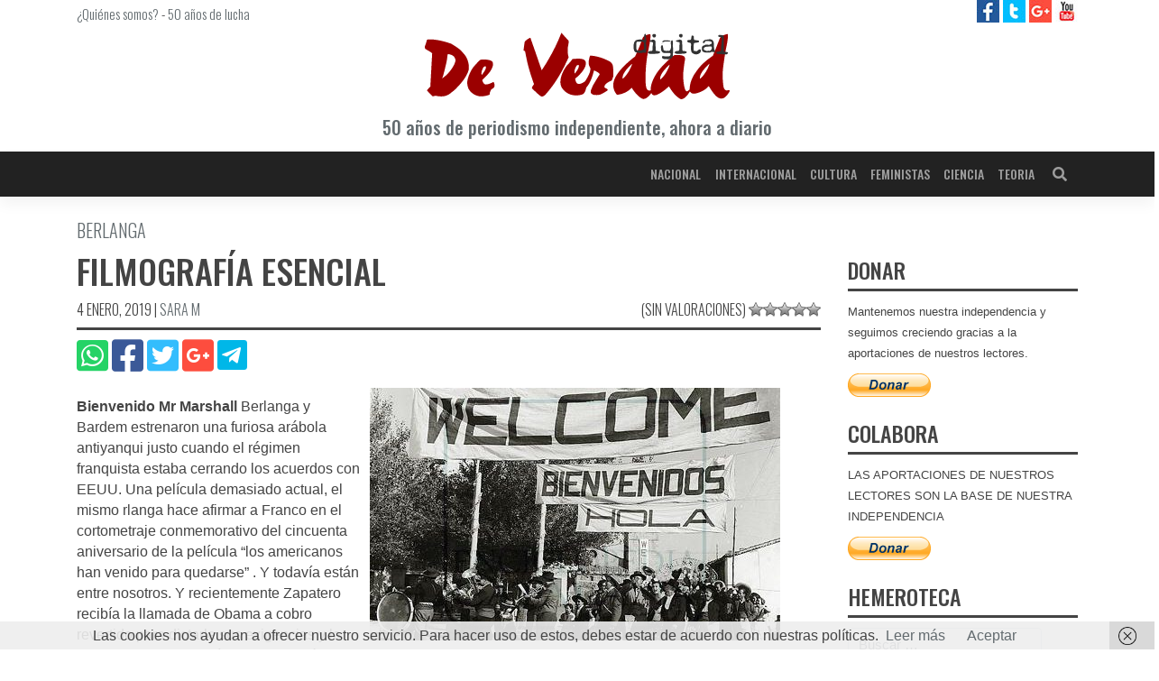

--- FILE ---
content_type: text/html; charset=UTF-8
request_url: https://deverdaddigital.com/filmografi%C2%ADa-esencial/
body_size: 11960
content:
<!DOCTYPE html><html lang="es"><head><meta charset="UTF-8"><meta name="viewport" content="width=device-width, initial-scale=1"><meta http-equiv="X-UA-Compatible" content="IE=edge"><script data-cfasync="false" id="ao_optimized_gfonts_config">WebFontConfig={google:{families:["Oswald:300,400,500,600","Oswald:300,400,500,600"] },classes:false, events:false, timeout:1500};</script><link rel="profile" href="http://gmpg.org/xfn/11"><link rel="pingback" href="https://deverdaddigital.com/xmlrpc.php"><meta name='robots' content='index, follow, max-image-preview:large, max-snippet:-1, max-video-preview:-1' /> <style id="aoatfcss" media="all">.spinner-content-full-screen{text-align:center;overflow:hidden !important;position:fixed;z-index:99999;top:0;right:0;bottom:0;left:0;width:100vw;height:100vh;background-color:#fefefe;padding-top:calc(50vh - 24px)}.spinner{display:inline-block;position:relative;width:64px;height:64px}.spinner div{display:inline-block;position:absolute;left:6px;width:13px;background:#333;animation:spinner 1.2s cubic-bezier(0,.5,.5,1) infinite}.spinner div:nth-child(1){left:6px;animation-delay:-.24s}.spinner div:nth-child(2){left:26px;animation-delay:-.12s}.spinner div:nth-child(3){left:45px;animation-delay:0}@keyframes spinner{0%{top:6px;height:51px}50%,100%{top:19px;height:26px}}</style><link rel="stylesheet" media="print" href="https://deverdaddigital.com/wp-content/cache/autoptimize/css/autoptimize_8e5149c00b544f12dcf8a9e7eb68af56.css" onload="this.onload=null;this.media='all';" /><noscript id="aonoscrcss"><link media="all" href="https://deverdaddigital.com/wp-content/cache/autoptimize/css/autoptimize_8e5149c00b544f12dcf8a9e7eb68af56.css" rel="stylesheet" /></noscript><title>Filmografí­a esencial - De Verdad digital</title><link rel="canonical" href="https://deverdaddigital.com/filmografi­a-esencial/" /><meta property="og:locale" content="es_ES" /><meta property="og:type" content="article" /><meta property="og:title" content="Filmografí­a esencial - De Verdad digital" /><meta property="og:description" content="Bienvenido Mr Marshall Berlanga y Bardem estrenaron una furiosa ar&aacute;bola antiyanqui justo cuando el r&eacute;gimen franquista estaba cerrando los acuerdos con EEUU. Una pel&iacute;cula demasiado actual, el mismo rlanga hace afirmar a Franco en el cortometraje conmemorativo del cincuenta aniversario de la pel&iacute;cula &ldquo;los americanos han venido para quedarse&rdquo; . Y todav&iacute;a est&aacute;n entre nosotros. [&hellip;]" /><meta property="og:url" content="https://deverdaddigital.com/filmografi­a-esencial/" /><meta property="og:site_name" content="De Verdad digital" /><meta property="article:publisher" content="https://www.facebook.com/deverdaddigital/" /><meta property="article:published_time" content="2010-12-07T00:00:00+00:00" /><meta property="article:modified_time" content="2019-01-04T22:02:54+00:00" /><meta property="og:image" content="https://deverdaddigital.com/wp-content/uploads/2018/12/F10680_repetimos_bienvenido_mister_marshall_7.jpg" /><meta property="og:image:width" content="455" /><meta property="og:image:height" content="332" /><meta name="twitter:card" content="summary_large_image" /><meta name="twitter:creator" content="@DeVerdadDigital" /><meta name="twitter:site" content="@DeVerdadDigital" /><meta name="twitter:label1" content="Escrito por" /><meta name="twitter:data1" content="Redactores" /><meta name="twitter:label2" content="Tiempo de lectura" /><meta name="twitter:data2" content="6 minutos" /> <script type="application/ld+json" class="yoast-schema-graph">{"@context":"https://schema.org","@graph":[{"@type":"Organization","@id":"https://deverdaddigital.com/#organization","name":"De Verdad Digital","url":"https://deverdaddigital.com/","sameAs":["https://www.facebook.com/deverdaddigital/","https://www.youtube.com/channel/UCFTVRO7hJruB2As8twRom6w","https://twitter.com/DeVerdadDigital"],"logo":{"@type":"ImageObject","@id":"https://deverdaddigital.com/#logo","inLanguage":"es","url":"https://deverdaddigital.com/wp-content/uploads/2018/12/ico.png","contentUrl":"https://deverdaddigital.com/wp-content/uploads/2018/12/ico.png","width":512,"height":512,"caption":"De Verdad Digital"},"image":{"@id":"https://deverdaddigital.com/#logo"}},{"@type":"WebSite","@id":"https://deverdaddigital.com/#website","url":"https://deverdaddigital.com/","name":"De Verdad digital","description":"Diario De Verdad digital, periodismo independiente","publisher":{"@id":"https://deverdaddigital.com/#organization"},"potentialAction":[{"@type":"SearchAction","target":{"@type":"EntryPoint","urlTemplate":"https://deverdaddigital.com/?s={search_term_string}"},"query-input":"required name=search_term_string"}],"inLanguage":"es"},{"@type":"ImageObject","@id":"https://deverdaddigital.com/filmografi%c2%ada-esencial/#primaryimage","inLanguage":"es","url":"https://deverdaddigital.com/wp-content/uploads/2018/12/F10680_repetimos_bienvenido_mister_marshall_7.jpg","contentUrl":"https://deverdaddigital.com/wp-content/uploads/2018/12/F10680_repetimos_bienvenido_mister_marshall_7.jpg","width":455,"height":332},{"@type":"WebPage","@id":"https://deverdaddigital.com/filmografi%c2%ada-esencial/#webpage","url":"https://deverdaddigital.com/filmografi%c2%ada-esencial/","name":"Filmograf\u00ed\u00ada esencial - De Verdad digital","isPartOf":{"@id":"https://deverdaddigital.com/#website"},"primaryImageOfPage":{"@id":"https://deverdaddigital.com/filmografi%c2%ada-esencial/#primaryimage"},"datePublished":"2010-12-07T00:00:00+00:00","dateModified":"2019-01-04T22:02:54+00:00","breadcrumb":{"@id":"https://deverdaddigital.com/filmografi%c2%ada-esencial/#breadcrumb"},"inLanguage":"es","potentialAction":[{"@type":"ReadAction","target":["https://deverdaddigital.com/filmografi%c2%ada-esencial/"]}]},{"@type":"BreadcrumbList","@id":"https://deverdaddigital.com/filmografi%c2%ada-esencial/#breadcrumb","itemListElement":[{"@type":"ListItem","position":1,"name":"Portada","item":"https://deverdaddigital.com/"},{"@type":"ListItem","position":2,"name":"Cultura","item":"https://deverdaddigital.com/cultura/"},{"@type":"ListItem","position":3,"name":"Filmograf\u00ed\u00ada esencial"}]},{"@type":"Article","@id":"https://deverdaddigital.com/filmografi%c2%ada-esencial/#article","isPartOf":{"@id":"https://deverdaddigital.com/filmografi%c2%ada-esencial/#webpage"},"author":{"@id":"https://deverdaddigital.com/#/schema/person/4b880e35079d9504071010f0437a83d8"},"headline":"Filmograf\u00ed\u00ada esencial","datePublished":"2010-12-07T00:00:00+00:00","dateModified":"2019-01-04T22:02:54+00:00","mainEntityOfPage":{"@id":"https://deverdaddigital.com/filmografi%c2%ada-esencial/#webpage"},"wordCount":1107,"commentCount":0,"publisher":{"@id":"https://deverdaddigital.com/#organization"},"image":{"@id":"https://deverdaddigital.com/filmografi%c2%ada-esencial/#primaryimage"},"thumbnailUrl":"https://deverdaddigital.com/wp-content/uploads/2018/12/F10680_repetimos_bienvenido_mister_marshall_7.jpg","keywords":["Berlanga"],"articleSection":["Cultura"],"inLanguage":"es","potentialAction":[{"@type":"CommentAction","name":"Comment","target":["https://deverdaddigital.com/filmografi%c2%ada-esencial/#respond"]}]},{"@type":"Person","@id":"https://deverdaddigital.com/#/schema/person/4b880e35079d9504071010f0437a83d8","name":"Redactores","url":"https://deverdaddigital.com/autor/redactor/"}]}</script> <link rel='dns-prefetch' href='//pagead2.googlesyndication.com' /><link rel='dns-prefetch' href='//www.googletagmanager.com' /><link rel='dns-prefetch' href='//platform.twitter.com' /><link href='https://fonts.gstatic.com' crossorigin='anonymous' rel='preconnect' /><link href='https://ajax.googleapis.com' rel='preconnect' /><link href='https://fonts.googleapis.com' rel='preconnect' /><link rel="alternate" type="application/rss+xml" title="De Verdad digital &raquo; Feed" href="https://deverdaddigital.com/feed/" /><link rel="alternate" type="application/rss+xml" title="De Verdad digital &raquo; Feed de los comentarios" href="https://deverdaddigital.com/comments/feed/" /><link rel="alternate" type="application/rss+xml" title="De Verdad digital &raquo; Comentario Filmografí­a esencial del feed" href="https://deverdaddigital.com/filmografi%c2%ada-esencial/feed/" /> <noscript></noscript> <noscript><link rel='stylesheet'  href='//deverdaddigital.com/wp-content/uploads/sass/a3_lazy_load.min.css' type='text/css' media='all' /></noscript><link rel='stylesheet' id='a3a3_lazy_load-css'  href='//deverdaddigital.com/wp-content/uploads/sass/a3_lazy_load.min.css' type='text/css' media='print' onload="this.onload=null;this.media='all';" /><link rel="https://api.w.org/" href="https://deverdaddigital.com/wp-json/" /><link rel="alternate" type="application/json" href="https://deverdaddigital.com/wp-json/wp/v2/posts/9118" /><link rel="EditURI" type="application/rsd+xml" title="RSD" href="https://deverdaddigital.com/xmlrpc.php?rsd" /><link rel="wlwmanifest" type="application/wlwmanifest+xml" href="https://deverdaddigital.com/wp-includes/wlwmanifest.xml" /><meta name="generator" content="WordPress 5.8.12" /><link rel='shortlink' href='https://deverdaddigital.com/?p=9118' /><link rel="alternate" type="application/json+oembed" href="https://deverdaddigital.com/wp-json/oembed/1.0/embed?url=https%3A%2F%2Fdeverdaddigital.com%2Ffilmografi%25c2%25ada-esencial%2F" /><link rel="alternate" type="text/xml+oembed" href="https://deverdaddigital.com/wp-json/oembed/1.0/embed?url=https%3A%2F%2Fdeverdaddigital.com%2Ffilmografi%25c2%25ada-esencial%2F&#038;format=xml" /><link rel="pingback" href="https://deverdaddigital.com/xmlrpc.php"><link rel="amphtml" href="https://deverdaddigital.com/filmografi%C2%ADa-esencial/amp/"><link rel="icon" href="https://deverdaddigital.com/wp-content/uploads/2018/12/cropped-ico-32x32.png" sizes="32x32" /><link rel="icon" href="https://deverdaddigital.com/wp-content/uploads/2018/12/cropped-ico-192x192.png" sizes="192x192" /><link rel="apple-touch-icon" href="https://deverdaddigital.com/wp-content/uploads/2018/12/cropped-ico-180x180.png" /><meta name="msapplication-TileImage" content="https://deverdaddigital.com/wp-content/uploads/2018/12/cropped-ico-270x270.png" /><script data-cfasync="false" id="ao_optimized_gfonts_webfontloader">(function() {var wf = document.createElement('script');wf.src='https://ajax.googleapis.com/ajax/libs/webfont/1/webfont.js';wf.type='text/javascript';wf.async='true';var s=document.getElementsByTagName('script')[0];s.parentNode.insertBefore(wf, s);})();</script></head><div class="spinner-content-full-screen"><div class="spinner"><div></div><div></div><div></div></div></div><body class="post-template-default single single-post postid-9118 single-format-standard group-blog"><div id="page" class="site"> <a class="skip-link screen-reader-text" href="#content">Saltar al contenido</a><div id="prehead"
 class="site-header navbar-static-top d-none d-sm-block navbar-light"
 role="banner"><div class="container"><div class="row d-none d-sm-flex"><div class="col-12 col-sm-8 mt-1 font-light-15"> <a href="https://deverdaddigital.com/quienes-somos">¿Quiénes somos?</a> - <a href="https://deverdaddigital.com/50-anos-de-lucha">50 años de lucha</a></div><div class="header-social col-4 text-right"> <a class="ico facebook" title="De Verdad digital en facebook" target="_blank"
 href="https://www.facebook.com/deverdaddigital/"> <img alt="De Verdad digital en facebook"
 src="https://deverdaddigital.com/wp-content/themes/wp-bootstrap-starter-child/img/facebook-25.jpg"> </a> <a class="ico twitter" title="De Verdad digital en twitter" target="_blank"
 href="https://twitter.com/DeVerdadDigital"> <img alt="De Verdad digital en twitter"
 src="https://deverdaddigital.com/wp-content/themes/wp-bootstrap-starter-child/img/twitter-25.jpg"> </a> <a class="ico google" title="De Verdad digital en Google Plus" target="_blank"
 href="https://plus.google.com/u/0/111962083471001318260"> <img alt="De Verdad digital en Google Plus"
 src="https://deverdaddigital.com/wp-content/themes/wp-bootstrap-starter-child/img/google-plus-25.jpg"> </a> <a class="ico youtube" title="De Verdad Tv en YouTube" target="_blank"
 href="https://www.youtube.com/channel/UCFTVRO7hJruB2As8twRom6w/featured"> <img alt="De Verdad Tv en YouTube"
 src="https://deverdaddigital.com/wp-content/themes/wp-bootstrap-starter-child/img/youtube-25.jpg"> </a></div></div><div class="row"><div class="col-12 text-center"> <a class="clean" href="https://deverdaddigital.com"
 title="Diario De Verdad Digital | Periódico, prensa independiente"> <img class="my-2 col-8 col-md-4"
 title="Diario De Verdad Digital | Periódico, prensa independiente"
 alt="Diario De Verdad Digital | Periódico, prensa independiente"
 src="https://deverdaddigital.com/wp-content/themes/wp-bootstrap-starter-child/img/logo.svg"/><p class="font-medium-14 font-medium-sm-20 mb-3 gray">50 años de periodismo independiente, ahora
 a diario</p> </a></div></div></div></div><header id="masthead"
 class="site-header navbar-static-top clear-black-b navbar-light"
 role="banner"><div class="container"><nav class="navbar navbar-expand-lg p-0"><div class="navbar-brand"> <a id="nav-logo" class="collapse" href="https://deverdaddigital.com/"> <img width="170"
 src="https://deverdaddigital.com/wp-content/themes/wp-bootstrap-starter-child/img/nav-logo.svg"
 alt="De Verdad digital"> </a> <a class="site-title d-none" href="https://deverdaddigital.com/">De Verdad digital</a></div> <button class="navbar-toggler" type="button" data-toggle="collapse" data-target="#main-nav"
 aria-controls="" aria-expanded="false" aria-label="Toggle navigation"> <i class="fas fa-bars dark-white"></i> </button><div id="main-nav" class="collapse navbar-collapse justify-content-end"><ul id="menu-main" class="navbar-nav"><li itemscope="itemscope" itemtype="https://www.schema.org/SiteNavigationElement" id="menu-item-31399" class="menu-item menu-item-type-taxonomy menu-item-object-category menu-item-31399 nav-item"><a title="Nacional" href="https://deverdaddigital.com/nacional/" class="nav-link">Nacional</a></li><li itemscope="itemscope" itemtype="https://www.schema.org/SiteNavigationElement" id="menu-item-31400" class="menu-item menu-item-type-taxonomy menu-item-object-category menu-item-31400 nav-item"><a title="Internacional" href="https://deverdaddigital.com/internacional/" class="nav-link">Internacional</a></li><li itemscope="itemscope" itemtype="https://www.schema.org/SiteNavigationElement" id="menu-item-31401" class="menu-item menu-item-type-taxonomy menu-item-object-category current-post-ancestor current-menu-parent current-post-parent active menu-item-31401 nav-item"><a title="Cultura" href="https://deverdaddigital.com/cultura/" class="nav-link">Cultura</a></li><li itemscope="itemscope" itemtype="https://www.schema.org/SiteNavigationElement" id="menu-item-48091" class="menu-item menu-item-type-taxonomy menu-item-object-category menu-item-48091 nav-item"><a title="Feministas" href="https://deverdaddigital.com/feministas/" class="nav-link">Feministas</a></li><li itemscope="itemscope" itemtype="https://www.schema.org/SiteNavigationElement" id="menu-item-31402" class="menu-item menu-item-type-taxonomy menu-item-object-category menu-item-31402 nav-item"><a title="Ciencia" href="https://deverdaddigital.com/ciencia/" class="nav-link">Ciencia</a></li><li itemscope="itemscope" itemtype="https://www.schema.org/SiteNavigationElement" id="menu-item-31403" class="menu-item menu-item-type-taxonomy menu-item-object-category menu-item-31403 nav-item"><a title="Teoria" href="https://deverdaddigital.com/teoria/" class="nav-link">Teoria</a></li></ul></div><form class="searchbar d-none d-lg-inline-block" action="https://deverdaddigital.com"> <input class="search_input" type="text" name="s" placeholder="Buscar..." autocomplete="off"> <span class="search_icon"><i class="fas fa-search"></i></span></form></nav></div><div id="breadcrumbs" class="d-none"><span><span><a href="https://deverdaddigital.com/">Portada</a> » <span><a href="https://deverdaddigital.com/cultura/">Cultura</a> » <span class="breadcrumb_last" aria-current="page">Filmografí­a esencial</span></span></span></span></div></header><div id="content" class="site-content"><div class="container-fluid"><div class="row"><div class="container"><div class="row"><section id="primary" class="content-area col-12 col-lg-9"><main id="main" class="site-main" role="main"><article id="post-9118" class="post-9118 post type-post status-publish format-standard has-post-thumbnail hentry category-cultura tag-berlanga"><header class="entry-header"><div class="underline mb-2"><h2 class="entry-subtitle font-light-16 font-light-sm-20 gray">Berlanga</h2><h1 class="entry-title font-medium-24 font-medium-sm-38">Filmografí­a esencial</h1><div class="entry-meta font-light-14 font-light-sm-16 text-sm-left"> <span class="posted-on"><time class="entry-date published d-none" datetime="2010-12-07T00:00:00+01:00">7 diciembre, 2010</time> <time class="entry-date updated" datetime="2019-01-04T22:02:54+01:00">4 enero, 2019</time></span> | <span class="byline"> <span class="author vcard"><a class="url fn n" href="https://deverdaddigital.com/autor/redactor/">Sara M</a></span></span><div class="d-none"></div><div class="d-none d-sm-block float-right position-relative"><div id="post-ratings-9118" class="post-ratings" data-nonce="025f4a2809">(Sin valoraciones) <img id="rating_9118_1" src="https://deverdaddigital.com/wp-content/plugins/wp-postratings/images/stars_crystal/rating_off.gif" alt="1 estrella" title="1 estrella" onmouseover="current_rating(9118, 1, '1 estrella');" onmouseout="ratings_off(0, 0, 0);" onclick="rate_post();" onkeypress="rate_post();" style="cursor: pointer; border: 0px;" /><img id="rating_9118_2" src="https://deverdaddigital.com/wp-content/plugins/wp-postratings/images/stars_crystal/rating_off.gif" alt="2 estrellas" title="2 estrellas" onmouseover="current_rating(9118, 2, '2 estrellas');" onmouseout="ratings_off(0, 0, 0);" onclick="rate_post();" onkeypress="rate_post();" style="cursor: pointer; border: 0px;" /><img id="rating_9118_3" src="https://deverdaddigital.com/wp-content/plugins/wp-postratings/images/stars_crystal/rating_off.gif" alt="3 estrellas" title="3 estrellas" onmouseover="current_rating(9118, 3, '3 estrellas');" onmouseout="ratings_off(0, 0, 0);" onclick="rate_post();" onkeypress="rate_post();" style="cursor: pointer; border: 0px;" /><img id="rating_9118_4" src="https://deverdaddigital.com/wp-content/plugins/wp-postratings/images/stars_crystal/rating_off.gif" alt="4 estrellas" title="4 estrellas" onmouseover="current_rating(9118, 4, '4 estrellas');" onmouseout="ratings_off(0, 0, 0);" onclick="rate_post();" onkeypress="rate_post();" style="cursor: pointer; border: 0px;" /><img id="rating_9118_5" src="https://deverdaddigital.com/wp-content/plugins/wp-postratings/images/stars_crystal/rating_off.gif" alt="5 estrellas" title="5 estrellas" onmouseover="current_rating(9118, 5, '5 estrellas');" onmouseout="ratings_off(0, 0, 0);" onclick="rate_post();" onkeypress="rate_post();" style="cursor: pointer; border: 0px;" /></div><div id="post-ratings-9118-loading" class="post-ratings-loading"><img src="https://deverdaddigital.com/wp-content/plugins/wp-postratings/images/loading.gif" width="16" height="16" class="post-ratings-image" />Cargando...</div></div></div></div><div class="row mb-2"><div class="col-12 text-center text-sm-left"><div class="entry-share"> <a class="clean" href="whatsapp://send?text=https://deverdaddigital.com/filmografi%c2%ada-esencial/"
 data-action="share/whatsapp/share"> <i class="fab fa-whatsapp-square fa-2-5x whatsapp"></i> </a> <a class="clean" href="http://www.facebook.com/share.php?u=https://deverdaddigital.com/filmografi%c2%ada-esencial/"
 target="_blank"> <i class="fab fa-facebook-square fa-2-5x facebook"></i> </a> <a class="clean" href="http://twitter.com/share?url=https://deverdaddigital.com/filmografi%c2%ada-esencial/"
 target="_blank"> <i class="fab fa-twitter-square fa-2-5x twitter"></i> </a> <a class="clean" target="_blank"
 href="https://plus.google.com/share?url=https://deverdaddigital.com/filmografi%c2%ada-esencial/"> <i class="fab fa-google-plus-square fa-2-5x google-plus"></i> </a> <a class="clean" target="_blank"
 href="https://telegram.me/share/url?url=https://deverdaddigital.com/filmografi%c2%ada-esencial/"> <span class="telegram-b"> <i class="fab fa-telegram-plane fa-2-5x white"></i> </span> </a></div></div></div></header><div class="post-thumbnail float-sm-right mt-sm-2 ml-sm-2 mw-100"> <picture><source class="lazy lazy-hidden" media='(min-width: 768px)' srcset="" data-srcset='https://deverdaddigital.com/wp-content/uploads/2018/12/F10680_repetimos_bienvenido_mister_marshall_7-455x280.jpg'><img src="//deverdaddigital.com/wp-content/plugins/a3-lazy-load/assets/images/lazy_placeholder.gif" data-lazy-type="image" data-src="https://deverdaddigital.com/wp-content/uploads/2018/12/F10680_repetimos_bienvenido_mister_marshall_7-455x287.jpg" class="lazy lazy-hidden attachment-post-thumbnail-sm size-post-thumbnail-sm wp-post-image" alt="" loading="lazy" /><noscript><img src="https://deverdaddigital.com/wp-content/uploads/2018/12/F10680_repetimos_bienvenido_mister_marshall_7-455x287.jpg" class="attachment-post-thumbnail-sm size-post-thumbnail-sm wp-post-image" alt="" loading="lazy" /></noscript></picture></div><div class="entry-content"><p><strong>Bienvenido Mr Marshall</strong> Berlanga y Bardem estrenaron una furiosa ar&aacute;bola antiyanqui  justo cuando el r&eacute;gimen franquista estaba cerrando los acuerdos con EEUU. Una pel&iacute;cula demasiado actual, el mismo rlanga hace afirmar a Franco en el cortometraje conmemorativo del cincuenta aniversario de la pel&iacute;cula &ldquo;los americanos han venido para quedarse&rdquo; . Y todav&iacute;a est&aacute;n entre nosotros.   Y recientemente  Zapatero  recib&iacute;a la llamada de Obama a cobro revertido para dictarle sus exigencias y la reforma laboral.La pel&iacute;cula  se estren&oacute; en 1952, antes de la firma del Tratado de Franco con los EEUU. El estreno de la pel&iacute;cula coincidi&oacute; con la llegada a Madrid del embajador estadounidense, qui&eacute;n a su paso por la avenida de la Gran V&iacute;a, crey&oacute; que los carteles que anunciaban la pel&iacute;cula hac&iacute;an alusi&oacute;n a &eacute;l. Casualmente se llamaba Marshall. La pel&iacute;cula supo burlar la censura y tuvo una gran acogida en el Festival de Cannes donde recibi&oacute;, entre otros el premio del Sindicato Nacional del Espect&aacute;culo. Una de las &uacute;ltimas escenas  donde una bandera americana desaparece por un sumidero  provoc&oacute; la protesta airada del norteamericano Edward G. Robinson. De quien se dice que  boicote&oacute;  que el film  recibiera la Palma de Oro.  La delegaci&oacute;n americana protest&oacute; en contra de unos falsos billetes de d&oacute;lar, en los que apareci&oacute; la cara de Pepe Isbert, Lolita Sevilla y Manolo Mor&aacute;n que se repartieron para promocionar la pel&iacute;cula. Berlanga fue llamada a declarar a la Pr&eacute;f&eacute;cture.  Pero las protestas norteamericanas no ensombrecieron la proyecci&oacute;n internacional de la pel&iacute;cula, sino que multiplicaron su inter&eacute;s.Pero no s&oacute;lo eso la pel&iacute;culas es tambi&eacute;n una s&aacute;tira sobre las &eacute;lites pol&iacute;ticas siempre dispuestas a entregar el pa&iacute;s al mejor postor. La llegada de los emisarios del plan Marshall- las subvenciones  norteamericanas tras  la segunda guerra mundial, cuyo objetivo era subordinar a los Estados europeos a la econom&iacute;a norteamericana &ndash; desatan  en las autoridades de Villar del R&iacute;o las m&aacute;s altas cotas de papanatismo. Un pueblo castellano se convierte en una caricatura de un pueblo andaluz, con el &uacute;nico objetivo de agradar a los nuevos due&ntilde;os del  pa&iacute;s , los americanos.Escenas de la pel&iacute;cula son los alegatos antiamericanos m&aacute;s atrevidos de nuestro cine. La pesadilla del cura, transformado en un reo sometido a la nueva inquisici&oacute;n, el Comit&eacute; de Actividad Antiamericana de McCarthy. O la escena final-suprimida por la censura- donde una bandera americana pisoteada  desaparec&iacute;a por una alcantarilla.Con Bienvenido Mr Marshall  nace un nuevo cine, que apuesta por el realismo,  que retrata la Espa&ntilde;a real  y no la postal oficial, que se enfrenta a los problemas m&aacute;s candentes. <strong>El Verdugo</strong> Cuando se estren&oacute; el Verdugo  el franquismo acababa de asesinar a Julian Grimau y ajusticiar a dos anarquistas. Cuando Azcona se uni&oacute; a Berlanga  &eacute;ste estaba ya marcado por la censura  tras realizar &ldquo;Los jueves milagro&rdquo; una irreverente s&aacute;tira religiosa. Pero lejos de arrugarse se radicalizaron  es esta pel&iacute;cula en la  que Azcona y Berlanga no dejan t&iacute;tere con cabeza. El atrevimiento de Berlanga y Azcona parec&iacute;a suicida.  Pero el Verdugo es m&aacute;s que un alegato contra la pena de muerte.  Es la historia de este enterrador que para poder casarse, adquirir un piso e integrarse en la sociedad debe convertirse contra su voluntad en un verdugo. Todos los intentos de Jos&eacute; Luis  por evitar su destino  fracasan, hasta la extraordinaria escena final, donde el verdugo es conducido hacia el pat&iacute;bulo como un reo m&aacute;s. Una pel&iacute;cula que habla adem&aacute;s sobre la libertad de los hombres, arrastrados por las normas sociales  a cometer actos despreciables. Obra maestra del director, con un Pepe Isbert  como un entra&ntilde;able verdugo  y un reparto descomunal ( Nino Manfredi, Emma Penella, Lola Gaos, L&oacute;pez V&aacute;zquez&#8230;).<strong>Pl&aacute;cido </strong> Pl&aacute;cido es la otra cara de &ldquo;El Verdugo &ldquo;. Si son terribles cuando ajustician son peores cuando pretende hacer una &ldquo;buena acci&oacute;n&rdquo;. La campa&ntilde;a de Navidad&rdquo; Siente a un pobre en su mesa &ldquo;, donde el franquismo pretend&iacute;a presentar la caridad cristiana como la cara social del r&eacute;gimen es triturada en la pel&iacute;cula. La subasta de pobres, donde llevarse &ldquo;el mejor pobre&rdquo; es una de las escenas m&aacute;s hilarantes, y  una feroz denuncia de la mezquindad de todo aquel que guarda relaci&oacute;n  con el poder.  En medio de tanta mentira  la &uacute;nica verdad es la de Placido y su odisea por pagar la moto del motocarro. Una feroz denuncia de la hipocres&iacute;a, de quien te ahoga con una mano y te da limosna con la otra. Una pel&iacute;cula totalmente actual  en  un momento que las potencias que est&aacute;n estrangulando a  pa&iacute;ses  como Irlanda, Portugal, Grecia se presentan como salvadores. Azcona y Berlanga vuelven  a trabajar juntos en esta obra maestra, candidata al Oscar en 1961, con el tambi&eacute;n desapareci&oacute; Manuel Alexander. <strong>El secreto de Luis Garc&iacute;a Berlanga</strong> El cineasta Luis Garc&iacute;a Berlanga deposit&oacute; en la Caja de las Letras del Instituto Cervantes un sobre cuyo contenido no ser&aacute; desvelado hasta junio del 2021, coincidiendo con el centenario de su nacimiento como el mismo ha querido. Su secreto est&aacute; guardado en la c&aacute;mara fuerte 1.034 de la antigua c&aacute;mara acorazada del Banco Central, y seguro que deparar&aacute; una gran sorpresa <strong>Filmograf&iacute;a</strong> <u><a href="http://es.movies.yahoo.com/e/extranjeros-de-si-mismos/index-30249.html">Extranjeros 	de s&iacute; mismos (2001)</a></u> actor <u><a href="http://es.movies.yahoo.com/c/corazon-de-bombon/index-29847.html">Coraz&oacute;n 	de bomb&oacute;n (2000)</a></u> actor <u><a href="http://es.movies.yahoo.com/p/paris-tombuctu/index-25681.html">Par&iacute;s-Tombuct&uacute; 	(1999)</a></u> Director, Guionista <u><a href="http://es.movies.yahoo.com/t/todos-a-la-carcel/index-23821.html">Todos 	a la c&aacute;rcel (1993)</a></u> Director, Guionista <u><a href="http://es.movies.yahoo.com/m/moros-y-cristianos/index-2118.html">Moros 	y cristianos (1987)</a></u> Director <u><a href="http://es.movies.yahoo.com/l/la-vaquilla/index-26303.html">La 	vaquilla (1985)</a></u> Director <u><a href="http://es.movies.yahoo.com/p/patrimonio-nacional/index-2527.html">Patrimonio 	nacional (1981)</a></u> Director <u><a href="http://es.movies.yahoo.com/n/nacional-iii/index-26709.html">Nacional 	III (1981)</a></u> Director <u><a href="http://es.movies.yahoo.com/l/la-escopeta-nacional/index-25411.html">La 	escopeta nacional (1977)</a></u> Director <u><a href="http://es.movies.yahoo.com/v/vivan-los-novios/index-26233.html">&iexcl;Vivan 	los novios! (1969)</a></u> Director <u><a href="http://es.movies.yahoo.com/l/la-boutique/index-25985.html">La 	boutique (1967)</a></u> Director <u><a href="http://es.movies.yahoo.com/l/las-cuatro-verdades/index-2503.html">Las 	cuatro verdades (1963)</a></u> Director <u><a href="http://es.movies.yahoo.com/e/el-verdugo/index-23601.html">El 	Verdugo (1963)</a></u> Director <u><a href="http://es.movies.yahoo.com/p/placido/index-20884.html">Pl&aacute;cido 	(1961)</a></u> Director <u><a href="http://es.movies.yahoo.com/l/los-jueves-milagro/index-23545.html">Los 	jueves, milagro (1957)</a></u> Director <u><a href="http://es.movies.yahoo.com/c/calabuch/index-13253.html">Calabuch 	(1956)</a></u> Director <u><a href="http://es.movies.yahoo.com/n/novio-a-la-vista/index-23051.html">Novio 	a la vista (1954)</a></u> Director <u><a href="http://es.movies.yahoo.com/b/bienvenido-mr-marshall/index-12915.html">Bienvenido 	Mr. Marshall (1953)</a></u> Director, Guionista<u><a href="http://es.movies.yahoo.com/e/esa-pareja-feliz/index-22631.html">Esa pareja feliz (1951)</a></u> Director</p></div></article><aside class="mb-3"> <ins class="adsbygoogle"
 style="display:block"
 data-ad-client="ca-pub-6087445569590039"
 data-ad-slot="8866084542"
 data-ad-format="auto"
 data-full-width-responsive="true"></ins></aside><nav class="navigation post-navigation" role="navigation" aria-label="Entradas"><h2 class="screen-reader-text">Navegación de entradas</h2><div class="nav-links"><div class="nav-previous"><a href="https://deverdaddigital.com/y-para-que-asi%c2%ad-conste/" rel="prev">Y para que así­ conste&#8230;</a></div><div class="nav-next"><a href="https://deverdaddigital.com/agdaym-izik-la-voz-del-pueblo-saharaui/" rel="next">Agdaym Izik: la voz del pueblo saharaui</a></div></div></nav><div id="comments" class="comments-area"><div id="respond" class="comment-respond"><h3 id="reply-title" class="comment-reply-title">Deja una respuesta <small><a rel="nofollow" id="cancel-comment-reply-link" href="/filmografi%C2%ADa-esencial/#respond" style="display:none;">Cancelar respuesta</a></small></h3><form action="https://deverdaddigital.com/wp-comments-post.php" method="post" id="commentform" class="comment-form form-validation" novalidate><div class='comment-form-author form-group'> <label for='author'>Nombre: </label> <input placeholder='Nombre a mostrar' id='author' class='form-control' name='author' type='text' value='' size='30' maxlength='245' required></div><div class='comment-form-email form-group'> <label for='email'>Correo electrónico: <i class='far fa-question-circle' data-toggle='tooltip' data-placement='right' title='El correo será utilizado para enviar notificaciones y/o detectar patrones de Spam. NO se hará PÚBLICO en ningún momento.'></i></label> <input placeholder='E-mail' id='email' class='form-control' name='email' type='email' value='' size='30' maxlength='100' aria-describedby='email-notes' required></div><div class='form-group'><textarea placeholder='Comenzar a escribir...' id='comment' class='form-control' name='comment' cols='45' rows='8' aria-required='true' required></textarea></div><div class='comment-form-subscription form-check'> <input id='wp-comment-subscription' class='form-check-input' name='wp-comment-subscription' type='checkbox' value='yes' checked> <label class='form-check-label' for='wp-comment-subscription'>Deseo suscribirme para recibir notificaciones periodicas con un resumen de las últimas noticias.</label></div><div class='comment-form-cookies-consent form-check'> <input id='wp-comment-cookies-consent' class='form-check-input' name='wp-comment-cookies-consent' type='checkbox' value='yes' required> <label class='form-check-label' for='wp-comment-cookies-consent'>Acepto la <a href='/politica-privacidad' title='Política de privacidad'>política de privacidad</a>, dando mi consentimiento para el almacenamiento de la información proporcionada en este sitio web.</label></div><div class="form-submit text-right mb-2"><input name="submit" type="submit" id="commentsubmit" class="submit" value="Publicar comentario" /> <input type='hidden' name='comment_post_ID' value='9118' id='comment_post_ID' /> <input type='hidden' name='comment_parent' id='comment_parent' value='0' /></div><p style="display: none;"><input type="hidden" id="akismet_comment_nonce" name="akismet_comment_nonce" value="8fe8adb9dc" /></p><p style="display: none !important;"><label>&#916;<textarea name="ak_hp_textarea" cols="45" rows="8" maxlength="100"></textarea></label><input type="hidden" id="ak_js" name="ak_js" value="95"/><script>document.getElementById( "ak_js" ).setAttribute( "value", ( new Date() ).getTime() );</script></p></form></div></div></main></section><aside id="secondary" class="widget-area col-12 col-lg-3" role="complementary"><section id="wp_widget_publications-23" class="widget widget_wp_widget_publications"><a class="clean" href = "www.merp.es" title="" target="_blank"> <picture> <source class="lazy lazy-hidden" media='(min-width: 768px)' srcset="" data-srcset=''> <img class="lazy lazy-hidden" src="//deverdaddigital.com/wp-content/plugins/a3-lazy-load/assets/images/lazy_placeholder.gif" data-lazy-type="image" data-src='' alt=''/><noscript><img src='' alt=''/></noscript> </picture></a></section><section id="paypal_donations-2" class="widget widget_paypal_donations"><h3 class="widget-title font-medium-24 underline">DONAR</h3><p>Mantenemos nuestra independencia y seguimos creciendo gracias a la aportaciones de nuestros lectores.</p><form action="https://www.paypal.com/cgi-bin/webscr" method="post" target="_blank"><div class="paypal-donations"> <input type="hidden" name="cmd" value="_donations" /> <input type="hidden" name="bn" value="TipsandTricks_SP" /> <input type="hidden" name="business" value="foros21madrid@gmail.com" /> <input type="hidden" name="item_name" value="Colaborar con De Verdad Digital para mantener su independencia y desarrollo" /> <input type="hidden" name="rm" value="0" /> <input type="hidden" name="currency_code" value="EUR" /> <input type="image" style="cursor: pointer;" src="https://www.paypalobjects.com/es_ES/ES/i/btn/btn_donate_LG.gif" name="submit" alt="PayPal - The safer, easier way to pay online." /> <img class="lazy lazy-hidden" alt="" src="//deverdaddigital.com/wp-content/plugins/a3-lazy-load/assets/images/lazy_placeholder.gif" data-lazy-type="image" data-src="https://www.paypalobjects.com/en_US/i/scr/pixel.gif" width="1" height="1" /><noscript><img alt="" src="https://www.paypalobjects.com/en_US/i/scr/pixel.gif" width="1" height="1" /></noscript></div></form></section><section id="paypal_donations-8" class="widget widget_paypal_donations"><h3 class="widget-title font-medium-24 underline">COLABORA</h3><p>LAS APORTACIONES DE NUESTROS LECTORES SON LA BASE DE NUESTRA INDEPENDENCIA</p><form action="https://www.paypal.com/cgi-bin/webscr" method="post" target="_blank"><div class="paypal-donations"> <input type="hidden" name="cmd" value="_donations" /> <input type="hidden" name="bn" value="TipsandTricks_SP" /> <input type="hidden" name="business" value="foros21madrid@gmail.com" /> <input type="hidden" name="item_name" value="Colaborar con De Verdad Digital para mantener su independencia y desarrollo" /> <input type="hidden" name="rm" value="0" /> <input type="hidden" name="currency_code" value="EUR" /> <input type="image" style="cursor: pointer;" src="https://www.paypalobjects.com/es_ES/ES/i/btn/btn_donate_LG.gif" name="submit" alt="PayPal - The safer, easier way to pay online." /> <img class="lazy lazy-hidden" alt="" src="//deverdaddigital.com/wp-content/plugins/a3-lazy-load/assets/images/lazy_placeholder.gif" data-lazy-type="image" data-src="https://www.paypalobjects.com/en_US/i/scr/pixel.gif" width="1" height="1" /><noscript><img alt="" src="https://www.paypalobjects.com/en_US/i/scr/pixel.gif" width="1" height="1" /></noscript></div></form></section><section id="search-6" class="widget widget_search"><h3 class="widget-title font-medium-24 underline">HEMEROTECA</h3><form role="search" method="get" class="search-form" action="https://deverdaddigital.com/"> <label> <input type="search" class="search-field form-control" placeholder="Buscar &hellip;" value="" name="s" title="Buscar:"> </label> <input type="submit" class="search-submit btn btn-default" value="Buscar"></form></section><section id="block-11" class="widget widget_block widget_media_gallery"><figure class="wp-block-gallery columns-0 is-cropped"><ul class="blocks-gallery-grid"></ul></figure></section></aside></div></div></div></div></div><footer id="colophon" class="site-footer white-b navbar-light" role="contentinfo"><div class="container pt-3 pb-3"><div class="site-info row text-center gray"><div class="col-12 mb-2"> <img src="https://deverdaddigital.com/wp-content/themes/wp-bootstrap-starter-child/img/grupo-editorial-sauce-logo.png" title="Editorial Sauce" alt="Editorial Sauce"/></div><div class="col-12"> <a href="/aviso-legal" title="Aviso Legal">Aviso Legal</a> - <a href="/politica-cookies" title="Política de cookies">Política de
 Cookies</a> - <a href="/politica-privacidad" title="Política de privacidad">Política de
 Privacidad</a> -
 &copy; UNIFICACIÓN COMUNISTA DE ESPAÑA</div></div></div></footer></div> <script type='text/javascript' id='fvp-frontend-js-extra'>var fvpdata = {"ajaxurl":"https:\/\/deverdaddigital.com\/wp-admin\/admin-ajax.php","nonce":"12cff69560","fitvids":"1","dynamic":"","overlay":"","opacity":"0.75","color":"b","width":"640"};</script> <script type='text/javascript' id='wpp-js-js-extra'>var wpp_params = {"sampling_active":"0","sampling_rate":"100","ajax_url":"https:\/\/deverdaddigital.com\/wp-json\/wordpress-popular-posts\/v1\/popular-posts\/","ID":"9118","token":"42255ae8de","debug":""};</script> <script type='text/javascript' id='wp-postratings-js-extra'>var ratingsL10n = {"plugin_url":"https:\/\/deverdaddigital.com\/wp-content\/plugins\/wp-postratings","ajax_url":"https:\/\/deverdaddigital.com\/wp-admin\/admin-ajax.php","text_wait":"Por favor, valora solo 1 elemento cada vez.","image":"stars_crystal","image_ext":"gif","max":"5","show_loading":"1","show_fading":"1","custom":"0"};
var ratings_mouseover_image=new Image();ratings_mouseover_image.src="https://deverdaddigital.com/wp-content/plugins/wp-postratings/images/stars_crystal/rating_over.gif";;</script> <!--[if lt IE 9]> <script type='text/javascript' async src='https://deverdaddigital.com/wp-content/themes/wp-bootstrap-starter/inc/assets/js/html5.js' id='html5hiv-js'></script> <![endif]--> <script type='text/javascript' async src='https://pagead2.googlesyndication.com/pagead/js/adsbygoogle.js' id='google-adsense-js-js'></script> <script type='text/javascript' async src='https://www.googletagmanager.com/gtag/js?id=UA-26341121-1' id='google-analytics-js-js'></script> <script type='text/javascript' async src='https://platform.twitter.com/widgets.js' id='twitter-widget-js-js'></script> <script type='text/javascript' id='jquery-lazyloadxt-js-extra'>var a3_lazyload_params = {"apply_images":"1","apply_videos":"1"};</script> <script type='text/javascript' id='jquery-lazyloadxt-extend-js-extra'>var a3_lazyload_extend_params = {"edgeY":"0","horizontal_container_classnames":""};</script> <script type="text/javascript" >function wpmautic_send(){
			if ('undefined' === typeof mt) {
				if (console !== undefined) {
					console.warn('WPMautic: mt not defined. Did you load mtc.js ?');
				}
				return false;
			}
			// Add the mt('send', 'pageview') script with optional tracking attributes.
			mt('send', 'pageview');
		}

			(function(w,d,t,u,n,a,m){w['MauticTrackingObject']=n;
			w[n]=w[n]||function(){(w[n].q=w[n].q||[]).push(arguments)},a=d.createElement(t),
			m=d.getElementsByTagName(t)[0];a.async=1;a.src=u;m.parentNode.insertBefore(a,m)
		})(window,document,'script','https://mautic.deverdaddigital.com/mtc.js','mt');

		wpmautic_send();</script> <script type="text/javascript">window._wfCookieConsentSettings = {"wf_cookietext":"Las cookies nos ayudan a ofrecer nuestro servicio. Para hacer uso de estos, debes estar de acuerdo con nuestras pol\u00edticas.","wf_dismisstext":"Aceptar","wf_linktext":"Leer m\u00e1s","wf_linkhref":"https:\/\/deverdaddigital.com\/aviso-legal\/politica-cookies\/","wf_position":"bottom","language":"es"};</script> <script defer src="https://deverdaddigital.com/wp-content/cache/autoptimize/js/autoptimize_e886c418f2778ef10660eb7fc27560a7.js"></script></body></html>

--- FILE ---
content_type: text/html; charset=utf-8
request_url: https://www.google.com/recaptcha/api2/aframe
body_size: 267
content:
<!DOCTYPE HTML><html><head><meta http-equiv="content-type" content="text/html; charset=UTF-8"></head><body><script nonce="z75kla0-8r9TxkzzGL_aig">/** Anti-fraud and anti-abuse applications only. See google.com/recaptcha */ try{var clients={'sodar':'https://pagead2.googlesyndication.com/pagead/sodar?'};window.addEventListener("message",function(a){try{if(a.source===window.parent){var b=JSON.parse(a.data);var c=clients[b['id']];if(c){var d=document.createElement('img');d.src=c+b['params']+'&rc='+(localStorage.getItem("rc::a")?sessionStorage.getItem("rc::b"):"");window.document.body.appendChild(d);sessionStorage.setItem("rc::e",parseInt(sessionStorage.getItem("rc::e")||0)+1);localStorage.setItem("rc::h",'1768518344725');}}}catch(b){}});window.parent.postMessage("_grecaptcha_ready", "*");}catch(b){}</script></body></html>